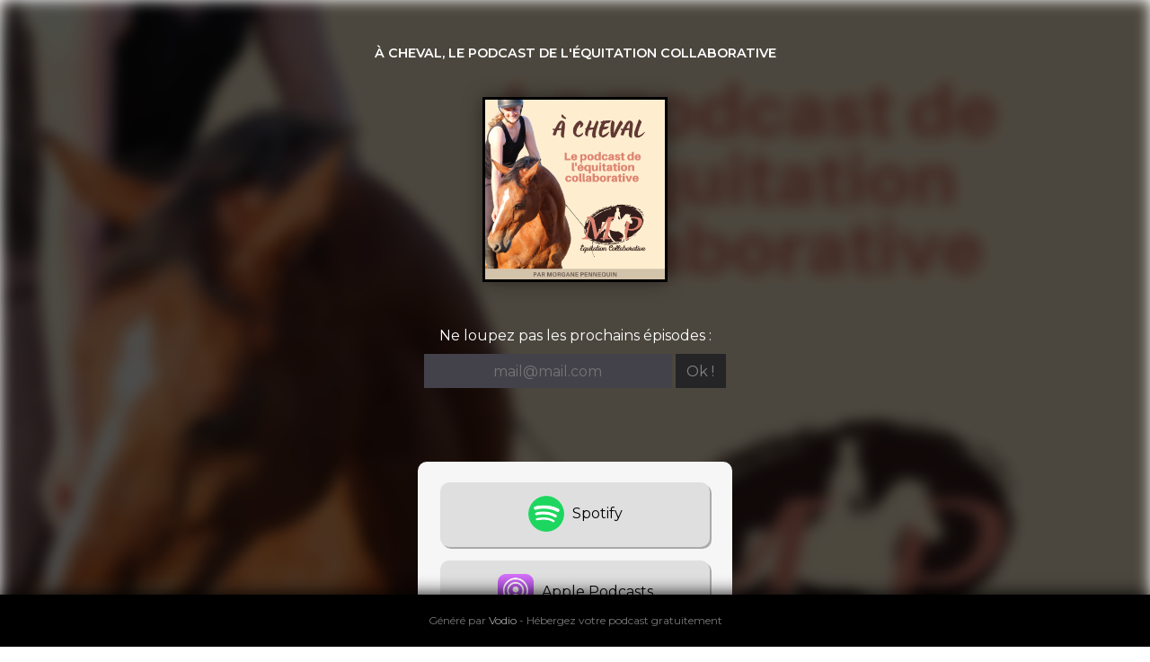

--- FILE ---
content_type: text/html; charset=UTF-8
request_url: https://www.vodio.fr/smartlink.php?id=463
body_size: 2445
content:
<!DOCTYPE html PUBLIC "-//W3C//DTD XHTML 1.0 Transitional//EN" "https://www.w3.org/TR/xhtml1/DTD/xhtml1-transitional.dtd">
<html xmlns="https://www.w3.org/1999/xhtml">

<head>
<meta http-equiv="content-language" content="fr-FR" />
<meta name="language" content="fr-FR" />
<meta name="description" content="Tous les outils nécessaires pour vos podcasts (hébergement, RSS, statistiques,...), gratuit et illimité">
<meta name="Keywords" content="Vodio - Hébergez gratuitement votre podcast - Tous les outils nécessaires pour vos podcasts (hébergement, RSS, statistiques,...), gratuit et illimité">
<meta name="identifier-url" content="https://www.vodio.fr/">
<meta name="classification" content="multimedia">
<meta name="category" content="multimedia">
<meta name="copyright" content="Association BadGeek © 2010 - 2026">
<meta name="robots" content="index, follow">
<meta http-equiv="Content-Type" content="text/html; charset=utf-8">

<meta name="theme-color" content="#324c92">
<link rel="icon" href="https://www.vodio.fr/assets/images/favicon.ico" type="image/x-icon">

<link rel="stylesheet" href="https://www.vodio.fr/assets/css/vodcss.css" type="text/css" media="screen" />
<link rel="stylesheet" href="https://www.vodio.fr/assets/css/audioplayer.css" type="text/css" media="screen" />
<link rel="preconnect" href="https://fonts.googleapis.com">
<link rel="preconnect" href="https://fonts.gstatic.com" crossorigin>
<link href="https://fonts.googleapis.com/css2?family=Montserrat:wght@100;200;400;600&display=swap" rel="stylesheet"> 

<script src="https://ajax.googleapis.com/ajax/libs/jquery/3.6.0/jquery.min.js"></script>
<script type="text/javascript" src="https://www.vodio.fr/assets/js/functions.js"></script>
<script type="text/javascript" src="https://www.vodio.fr/assets/js/audioplayer.js"></script>
<script type="text/javascript" src="https://www.vodio.fr/assets/js/dragndrop.table.columns.js"></script>

<script async src="https://www.googletagmanager.com/gtag/js?id=G-2YW5WPT03W"></script>
<script>
  window.dataLayer = window.dataLayer || [];
  function gtag(){dataLayer.push(arguments);}
  gtag('js', new Date());

  gtag('config', 'G-2YW5WPT03W');
</script>
<title>Smartlink - À cheval, le podcast de l'équitation collaborative - Vodio - Hébergez gratuitement votre podcast - Tous les outils nécessaires pour vos podcasts (hébergement, RSS, statistiques,...), gratuit et illimité</title>

<meta property="fb:page_id" content="148919405153343" />
<meta property="og:site_name" content="Vodio" />
<meta property="og:title" content="Smartlink - À cheval, le podcast de l'équitation collaborative - Vodio - Hébergez gratuitement votre podcast - Tous les outils nécessaires pour vos podcasts (hébergement, RSS, statistiques,...), gratuit et illimité" />
<meta property="og:url" content="https://www.vodio.fr/" />
<meta property="og:description" content="Sur : &quot; à cheval, le podcast de l'équitation collaborative&quot;, on va parler du cheval et de l'équitation au sens large.  Je suis Morgane Pennequin, au quotidien, j'accompagne les propriétaires de chevaux à remettre la collaboration au cœur de leur relation.  Sur ce podcast, je t'accueille en solo ou avec d'autres professionnels  pour t'inspirer, te donner des clés et des réflexions pour t'aider à pratiquer ta propre équitation, celle qui te va, à toi et à ton cheval." />
<meta property="og:image" content="https://www.vodio.fr/images/logos1400/1694797196_a-cheval-le-podcast-de-l-equitation-collaborative_morgane-pennequin.png" />
<meta property="og:type" content="website" />
<link name="image_src" rel="image_src" href="https://www.vodio.fr/images/logos1400/1694797196_a-cheval-le-podcast-de-l-equitation-collaborative_morgane-pennequin.png" />

<meta property="twitter:title" content="À cheval, le podcast de l'équitation collaborative - Vodio - Hébergez gratuitement votre podcast - Tous les outils nécessaires pour vos podcasts (hébergement, RSS, statistiques,...), gratuit et illimité" />
<meta property="twitter:card" content="summary" />
<meta property="twitter:image" content="https://www.vodio.fr/images/logos1400/1694797196_a-cheval-le-podcast-de-l-equitation-collaborative_morgane-pennequin.png" />
<meta property="twitter:site" content="@vodiofr" />
<meta property="twitter:description" content="Sur : &quot; à cheval, le podcast de l'équitation collaborative&quot;, on va parler du cheval et de l'équitation au sens large.  Je suis Morgane Pennequin, au quotidien, j'accompagne les propriétaires de chevaux à remettre la collaboration au cœur de leur relation.  Sur ce podcast, je t'accueille en solo ou avec d'autres professionnels  pour t'inspirer, te donner des clés et des réflexions pour t'aider à pratiquer ta propre équitation, celle qui te va, à toi et à ton cheval." />

<script src="https://ajax.googleapis.com/ajax/libs/jquery/3.6.0/jquery.min.js"></script>
</head>

<body style="background: none;">

<div class="smartlink_page_fond" style="background-image: url(https://www.vodio.fr/images/logos1400/1694797196_a-cheval-le-podcast-de-l-equitation-collaborative_morgane-pennequin.png);">
</div>
<div class="smartlink_page">
	<h1>
		<a href="https://www.vodio.fr/vodiotheque/c/463/a-cheval-le-podcast-de-l-equitation-collaborative/" alt="Ouvrir la page À cheval, le podcast de l'équitation collaborative" title="Ouvrir la page À cheval, le podcast de l'équitation collaborative" target="_blank" class="ext">
			À cheval, le podcast de l'équitation collaborative		</a>
	</h1>
	
	<br />
	<a href="https://www.vodio.fr/vodiotheque/c/463/a-cheval-le-podcast-de-l-equitation-collaborative/" alt="Ouvrir la page À cheval, le podcast de l'équitation collaborative" title="Ouvrir la page À cheval, le podcast de l'équitation collaborative" target="_blank" class="ext">
		<img src="https://www.vodio.fr/images/logos1400/1694797196_a-cheval-le-podcast-de-l-equitation-collaborative_morgane-pennequin.png" alt="À cheval, le podcast de l'équitation collaborative">
	</a>
	
	<br /><br /><br />
	
	<div class="smartabo">Ne loupez pas les prochains épisodes :</div>
	<input id="input_mail" type="mail" placeholder="mail@mail.com" pattern="[a-z0-9._%+-]+@[a-z0-9.-]+\.[a-z]{2,8}$" value="">
	<input type="submit" id="notifgo" disabled="disabled" value="Ok !">
	<div id="retourmail">&nbsp;</div>
	
		
	<br />
	<div class="smartlink_links">
	
				
																										<a href="https://open.spotify.com/show/2P3KtOzalpn8QxY5BtneZN" alt="Spotify" title="Spotify" target="_blank" class="ext">
							<div class="smartlink_link">
								<img src="https://www.vodio.fr/images/smartlinkslogos/1591892513_david_Spotify_logo_sans_texte.png" alt="Spotify" title="Spotify"><span> Spotify</span>
							</div>
						</a>
																																			<a href="https://podcasts.apple.com/us/podcast/%C3%A0-cheval-le-podcast-de-l%C3%A9quitation-collaborative/id1656445533" alt="Apple Podcasts" title="Apple Podcasts" target="_blank" class="ext">
							<div class="smartlink_link">
								<img src="https://www.vodio.fr/images/smartlinkslogos/1591892366_david_1200px-Podcasts_iOS.svg.png" alt="Apple Podcasts" title="Apple Podcasts"><span> Apple Podcasts</span>
							</div>
						</a>
																																			<a href="https://www.youtube.com/playlist?list=PLWQol1kIo5DJKKzYKwMCyge3n2HUwwT9A" alt="YouTube" title="YouTube" target="_blank" class="ext">
							<div class="smartlink_link">
								<img src="https://www.vodio.fr/images/smartlinkslogos/1591962655_david_Youtube.png" alt="YouTube" title="YouTube"><span> YouTube</span>
							</div>
						</a>
																																			<a href="https://www.deezer.com/fr/show/5412637" alt="Deezer" title="Deezer" target="_blank" class="ext">
							<div class="smartlink_link">
								<img src="https://www.vodio.fr/images/smartlinkslogos/1591892606_david_Deezer.png" alt="Deezer" title="Deezer"><span> Deezer</span>
							</div>
						</a>
																																			<a href="https://music.amazon.fr/podcasts/dd8c21f3-d565-4352-afdb-659028c17b47/%C3%A0-cheval-le-podcast-de-l'%C3%A9quitation-collaborative" alt="Amazon Music" title="Amazon Music" target="_blank" class="ext">
							<div class="smartlink_link">
								<img src="https://www.vodio.fr/images/smartlinkslogos/1618514830_david_Amazon.png" alt="Amazon Music" title="Amazon Music"><span> Amazon Music</span>
							</div>
						</a>
																																			<a href="https://podcloud.fr/podcast/a-cheval-le-podcast-de-lequitation-collaborative" alt="podCloud" title="podCloud" target="_blank" class="ext">
							<div class="smartlink_link">
								<img src="https://www.vodio.fr/images/smartlinkslogos/1591893071_david_podcloud-banner-small.png" alt="podCloud" title="podCloud"><span> podCloud</span>
							</div>
						</a>
																									<a href="https://www.vodio.fr/vodiotheque/c/463/a-cheval-le-podcast-de-l-equitation-collaborative/" title="Vodio" alt="Vodio" target="_blank" class="ext">
						<div class="smartlink_link">
							<img src="https://www.vodio.fr/images/smartlinkslogos/vodio.png" alt="Vodio" title="Vodio"><span> Vodio</span>
						</div>
					</a>
																																											<a href="https://www.instagram.com/morgane.pennequin.equitation/" alt="Instagram" title="Instagram" target="_blank" class="ext">
							<div class="smartlink_link">
								<img src="https://www.vodio.fr/images/smartlinkslogos/instagram.png" alt="Instagram" title="Instagram"><span> Instagram</span>
							</div>
						</a>
																																			<a href="https://www.facebook.com/morganepennequin" alt="Facebook" title="Facebook" target="_blank" class="ext">
							<div class="smartlink_link">
								<img src="https://www.vodio.fr/images/smartlinkslogos/facebook.png" alt="Facebook" title="Facebook"><span> Facebook</span>
							</div>
						</a>
																					<a href="https://www.vodio.fr/rssmedias-463.xml" alt="Flux RSS" title="Flux RSS" target="_blank" class="ext">
						<div class="smartlink_link">
							<img src="https://www.vodio.fr/images/smartlinkslogos/rss.png" alt="Flux RSS" title="Flux RSS"><span> Flux RSS
						</div>
					</a>
																																															<a href="https://www.youtube.com/playlist?list=PLWQol1kIo5DJKKzYKwMCyge3n2HUwwT9A" alt="YouTube" title="YouTube" target="_blank" class="ext">
							<div class="smartlink_link">
								<img src="https://www.vodio.fr/images/smartlinkslogos/1591962655_david_Youtube.png" alt="YouTube" title="YouTube"><span> YouTube</span>
							</div>
						</a>
																	
					
	</div>
	
		
	<br /><br />
	<div class="smartlink_credits">Généré par <a href="https://www.vodio.fr/" class="ext" target="_blank" alt="Vodio" title="Vodio" title="Vodio">Vodio</a> - Hébergez votre podcast gratuitement</div>
</div>
<div class="clear"></div>
</body>
</html>
<script>			
$(document).ready(function(){
	
	$("#input_mail").on('input',function(e){
		var mail = $("#input_mail").val();
		var pattern = /^\b[A-Z0-9._%-]+@[A-Z0-9.-]+\.[A-Z]{2,8}\b$/i;
		
		if(pattern.test(mail)) {
			$("#notifgo").removeAttr('disabled');
		}else{
			$("#notifgo").attr('disabled','disabled');
		}
	});
	
	$('#notifgo').click(function(){
		var id = '463';
		var mail = $("#input_mail").val();
		var pattern = /^\b[A-Z0-9._%-]+@[A-Z0-9.-]+\.[A-Z]{2,8}\b$/i;
		
		if(pattern.test(mail)) {
			$.post('https://www.vodio.fr/smartlink.php', { mail:mail, id:id }, function(data){
				if(data == 'ok') {
					$("#input_mail").val('');
					$("#notifgo").attr('disabled','disabled');
					$('#retourmail').html('Un lien de confirmation vous a été envoyé par e-mail');
				}
				if(data == 'nonok') {
					$('#retourmail').html('Une erreur est survenue, veuillez réessayer un peu plus tard');
				}
				if(data == 'exist') {
					$("#input_mail").val('');
					$("#notifgo").attr('disabled','disabled');
					$('#retourmail').html('Vous êtes déjà abonné.e à ce podcast');
				}
			});
		}else{
			$('#retourmail').html('Votre adresse e-mail n\'est pas correcte');
		}
	});
		
});
</script>


--- FILE ---
content_type: application/javascript
request_url: https://www.vodio.fr/assets/js/functions.js
body_size: 2756
content:
$(document).on('click', '.menuup', function() {
	$("#toggle").prop("checked", false);
});

function fade(thingId) {
	if ($('#' + thingId).is(":visible") == true)
	{
	$('#' + thingId).fadeOut(500);
	} else {
	$('#' + thingId).fadeIn(500);
	}
};

function fade_a(thingId) {
	$('#' + thingId).fadeIn(500);
};

function fade_c(thingId) {
	$('#' + thingId).fadeOut(500);
};


function visibilite(thingId) {
	if ($('#' + thingId).is(":visible") == true)
	{
	$('#' + thingId).hide();
	} else {
	$('#' + thingId).show();
	}
};

function visibilite_a(thingId) {
	$('[id*="' + thingId + '"]').show();
};

function visibilite_c(thingId) {
	$('[id^="' + thingId + '"]').hide();
};


function juizScrollTo(the_element){
		$('html, body').delay(300).animate({
			scrollTop:$('#' + the_element + '').offset().top
		}, 'slow');
};


function copyToClipboardUrl(url, classspan) {
	var inputc = document.body.appendChild(document.createElement("input"));
	inputc.value = url;
	inputc.select();
	document.execCommand('copy');
	inputc.parentNode.removeChild(inputc);
	$('.' + classspan).fadeIn(500).delay(1000).fadeOut(500);
}

function copyToClipboardEmbed(idref, classspan) {
	var inputc = document.body.appendChild(document.createElement("input"));
	inputc.value = '<iframe src="https://www.vodio.fr/frameplay.php?idref=' + idref + '&urlref=1" style="border: 0px none; box-shadow: rgba(0, 0, 0, 0.28) 0px 0px 10px; width: calc(100% - 10px); height: 180px; margin-left: 5px; padding: 0;" scrolling="no"></iframe>';
	inputc.select();
	document.execCommand('copy');
	inputc.parentNode.removeChild(inputc);
	$('.' + classspan).fadeIn(500).delay(1000).fadeOut(500);
}

function showpass(classname) {
	var typeinput = $("." + classname).attr('type');
	if (typeinput === "password") {
		$("." + classname).attr('type', 'text')
	} else {
		$("." + classname).attr('type', 'password')
	}
}


function resizeIframe(obj, objc) {
	var frame = $('#' + obj, window.parent.document);	
	if(objc) {
		height = $("#" + objc).height() + 5;
		frame.css('height', height + "px");
	}else{
		height = 0;
		frame.css('height', height + "px");
		height = $(document).height() + 5;
		frame.css('height', height + "px");
	}	
}
window.addEventListener("orientationchange", function(){
	setTimeout(function() {
		$("#limit").height($(".hist_plays").height() + 80);
		$("#limit_termines").height($(".hist_plays_termines").height() + 80);
		$(".hist_plays").addClass('playslist');
		$(".hist_plays_termines").addClass('playslist');
		resizeIframe('moncompte');
	}, 1000);
}, false);


function SaveToDisk(fileURL, fileName) {
    // for non-IE
    if (!window.ActiveXObject) {
        var save = document.createElement('a');
        save.href = fileURL;
        save.target = '_blank';
        save.download = fileName || 'unknown';

        var evt = new MouseEvent('click', {
            'view': window,
            'bubbles': true,
            'cancelable': false
        });
        save.dispatchEvent(evt);

        (window.URL || window.webkitURL).revokeObjectURL(save.href);
    }

    // for IE < 11
    else if ( !! window.ActiveXObject && document.execCommand)     {
        var _window = window.open(fileURL, '_blank');
        _window.document.close();
        _window.document.execCommand('SaveAs', true, fileName || fileURL)
        _window.close();
    }
}


function player(thingId, thingNb, thingSec) {
	fade_a('audio-player_id');
	thingSecend = eval(thingSec);
	$('#audio-player-inner').load('https://www.vodio.fr/player.php?idref=' + thingId + '&urlref=' + thingNb + '&sec=' + thingSecend);
};

function pplayer(thingId, thingNb, thingSec) {
	$('#audio-player_id', window.parent.document).fadeIn(500);
	thingSecend = eval(thingSec);
	$('#audio-player-inner', window.parent.document).load('https://www.vodio.fr/player.php?idref=' + thingId + '&urlref=' + thingNb + '&sec=' + thingSecend);
};


function invert(){
	var divList = $(".listepisodes");
	divList.sort(function(a, b){
		if($('.order').html() == '↓') {
			return $(a).data("order") < $(b).data("order") ? 1 : -1;
		}else{
			return $(a).data("order") > $(b).data("order") ? 1 : -1;
		}
	});
	$(".episodes_data").html(divList);	
	if($('.order').html() == '↓') {
		$('.order').html('↑');
	}else{
		$('.order').html('↓');
	}
}


$(function() {
  String.prototype.decodeHTML = function() {
    return $("<div>", {html: "" + this}).html();
  };

  var $main = $("#center_td");
  var hrefbase = 'https://www.vodio.fr';
  
  init = function() {
    // Do this when a page loads.
  },
  
  ajaxLoad = function(html) {
    document.title = html
      .match(/<title>(.*?)<\/title>/)[1]
      .trim()
      .decodeHTML();

    init();
  },
  
  loadPage = function(href) {
	$.ajaxSetup({
		'beforeSend' : function(xhr) {
			xhr.overrideMimeType('text/html; charset=utf-8');
		},
	});
    $main.load(href, ajaxLoad);
  };
  
  init();
  
  $(window).on("popstate", function(e) {
    if (e.originalEvent.state !== null) {
	  var locationtraitee = location.href;
	  var locationtraitee = locationtraitee.replace('','');
	  var locationtraitee = locationtraitee.split("/");
	  var locationfinale = "https://www.vodio.fr/" + locationtraitee[3] + ".php";
	
	  var foo1 = "?foo1=" + locationtraitee[3];
	  var foo2 = "&foo2=" + locationtraitee[4];
	  var foo3 = "&foo3=" + locationtraitee[5];
	  var foo4 = "&foo4=" + locationtraitee[6];
	  var foo5 = "&foo5=" + locationtraitee[7];
	  var foo6 = "&foo6=" + locationtraitee[8];
	  var foo7 = "&foo7=" + locationtraitee[9];
	  var foo8 = "&foo8=" + locationtraitee[10];
	 
	 
	  if (foo1 !== "?foo1=" && foo1 !== "?foo1=undefined") {
		var locationfinale = locationfinale.concat(foo1);
	  }
	  if (foo2 !== "&foo2=" && foo2 !== "&foo2=undefined") {
		var locationfinale = locationfinale.concat(foo2);
	  }
	  if (foo3 !== "&foo3=" && foo3 !== "&foo3=undefined") {
		var locationfinale = locationfinale.concat(foo3);
	  }
	  if (foo4 !== "&foo4=" && foo4 !== "&foo4=undefined") {
		var locationfinale = locationfinale.concat(foo4);
	  }
	  if (foo5 !== "&foo5=" && foo5 !== "&foo5=undefined") {
		var locationfinale = locationfinale.concat(foo5);
	  }
	  if (foo6 !== "&foo6=" && foo6 !== "&foo6=undefined") {
		var locationfinale = locationfinale.concat(foo6);
	  }
	  if (foo7 !== "&foo7=" && foo7 !== "&foo7=undefined") {
		var locationfinale = locationfinale.concat(foo7);
	  }
	  if (foo8 !== "&foo8=" && foo8 !== "&foo8=undefined") {
		var locationfinale = locationfinale.concat(foo8);
	  }
	  
      loadPage(locationfinale);
    }
  });

  /* $(document).ready(function(){
	var href = $('#body').attr("urlacharger");
    var foo1 = "/" + $('#body').attr("foo1");
    var foo2 = "/" + $('#body').attr("foo2");
    var foo3 = "/" + $('#body').attr("foo3");
    var foo4 = "/" + $('#body').attr("foo4");
    var foo5 = "/" + $('#body').attr("foo5");
    var foo6 = "/" + $('#body').attr("foo6");
    var foo7 = "/" + $('#body').attr("foo7");
    var foo8 = "/" + $('#body').attr("foo8");
	
	if (foo1 !== "/undefined") {
		var state = foo1;
	}
	if (foo2 !== "/undefined") {
		var state = state.concat(foo2);
	}
	if (foo3 !== "/undefined") {
		var state = state.concat(foo3);
	}
	if (foo4 !== "/undefined") {
		var state = state.concat(foo4);
	}
	if (foo5 !== "/undefined") {
		var state = state.concat(foo5);
	}
	if (foo6 !== "/undefined") {
		var state = state.concat(foo6);
	}
	if (foo7 !== "/undefined") {
		var state = state.concat(foo7);
	}
	if (foo8 !== "/undefined") {
		var state = state.concat(foo8);
	}
	var state = state + "/";

    if (href != undefined && (href.indexOf(document.domain) > -1
      || href.indexOf(':') === -1))
    {
      history.pushState({}, '', state);
      loadPage(href);
      return false;
    }
  }); */

  $(document).on("click", "a[class!=ext], button[class!=downloadfile], li[class!=ext], div[name^=clic]", function() {	  
		var href = $(this).attr("href");
		
		href = href.replace(hrefbase,'');
		
		var reg = href.split(/\/(.*?)\//g);
		
		if(reg[1]) {
			var reg_1 = reg[1].replace('/', '');
		}
		if(reg[2]) {
			var reg_2 = reg[2].replace('/', '');
		}
		if(reg[3]) {
			var reg_3 = reg[3].replace('/', '');
		}
		if(reg[4]) {
			var reg_4 = reg[4].replace('/', '');
		}
		if(reg[5]) {
			var reg_5 = reg[5].replace('/', '');
		}
		if(reg[6]) {
			var reg_6 = reg[6].replace('/', '');
		}
		if(reg[7]) {
			var reg_7 = reg[7].replace('/', '');
		}
		if(reg[8]) {
			var reg_8 = reg[8].replace('/', '');
		}
		
		var foo1 = "/" + reg_1;
		var foo2 = "/" + reg_2;
		var foo3 = "/" + reg_3;
		var foo4 = "/" + reg_4;
		var foo5 = "/" + reg_5;
		var foo6 = "/" + reg_6;
		var foo7 = "/" + reg_7;
		var foo8 = "/" + reg_8;
		
		var hrefnew = hrefbase + "/" + reg_1 + ".php";
		if(reg_1== undefined )
		{
			var hrefnew = hrefbase + "/" + reg[0] + ".php";
		}
		var foo1b = "?foo1=" + reg_1
		var foo2b = "&foo2=" + reg_2;
		var foo3b = "&foo3=" + reg_3;
		var foo4b = "&foo4=" + reg_4;
		var foo5b = "&foo5=" + reg_5;
		var foo6b = "&foo6=" + reg_6;
		var foo7b = "&foo7=" + reg_7;
		var foo8b = "&foo8=" + reg_8;
		
		if (foo1 !== "/undefined" && foo1 !== "/" && foo1 !== "") {
			var state = foo1;
			var href = hrefnew.concat(foo1b);
		}
		if (foo2 !== "/undefined" && foo2 !== "/" && foo2 !== "") {
			var state = state.concat(foo2);
			var href = href.concat(foo2b);
		}
		if (foo3 !== "/undefined" && foo3 !== "/" && foo3 !== "") {
			var state = state.concat(foo3);
			var href = href.concat(foo3b);
		}
		if (foo4 !== "/undefined" && foo4 !== "/" && foo4 !== "") {
			var state = state.concat(foo4);
			var href = href.concat(foo4b);
		}
		if (foo5 !== "/undefined" && foo5 !== "/" && foo5 !== "") {
			var state = state.concat(foo5);
			var href = href.concat(foo5b);
		}
		if (foo6 !== "/undefined" && foo6 !== "/" && foo6 !== "") {
			var state = state.concat(foo6);
			var href = href.concat(foo6b);
		}
		if (foo7 !== "/undefined" && foo7 !== "/" && foo7 !== "") {
			var state = state.concat(foo7);
			var href = href.concat(foo7b);
		}
		if (foo8 !== "/undefined" && foo8 !== "/" && foo8 !== "") {
			var state = state.concat(foo8);
			var href = href.concat(foo8b);
		}
		var state = state + "/";

		if (href.indexOf(document.domain) > -1
		  || href.indexOf(':') === -1)
		{
		  history.pushState({}, '', state);
		  loadPage(href);
		  return false;
		}	
  });

  $(document).on("change", "select[id^=navgoselect]", function() {
	var type = $(this).attr("type");
	if(type == 'notsmart') {
		var href = $('#navgoselect option:selected').val();
	}
	if(type == 'smart') {
		var href = $('#navgoselect_smart option:selected').val();
	}
	
	href = href.replace(hrefbase,'');
	
	var reg = href.split(/\/(.*?)\//g);
	
	if(reg[1]) {
		var reg_1 = reg[1].replace('/', '');
	}
	if(reg[2]) {
		var reg_2 = reg[2].replace('/', '');
	}
	if(reg[3]) {
		var reg_3 = reg[3].replace('/', '');
	}
	if(reg[4]) {
		var reg_4 = reg[4].replace('/', '');
	}
	if(reg[5]) {
		var reg_5 = reg[5].replace('/', '');
	}
	if(reg[6]) {
		var reg_6 = reg[6].replace('/', '');
	}
	if(reg[7]) {
		var reg_7 = reg[7].replace('/', '');
	}
	if(reg[8]) {
		var reg_8 = reg[8].replace('/', '');
	}
	
    var foo1 = "/" + reg_1;
    var foo2 = "/" + reg_2;
    var foo3 = "/" + reg_3;
    var foo4 = "/" + reg_4;
    var foo5 = "/" + reg_5;
    var foo6 = "/" + reg_6;
    var foo7 = "/" + reg_7;
    var foo8 = "/" + reg_8;
	
	var hrefnew = hrefbase + "/" + reg_1 + ".php";
	if(reg_1== undefined )
	{
		var hrefnew = hrefbase + "/" + reg[0] + ".php";
	}
    var foo1b = "?foo1=" + reg_1
    var foo2b = "&foo2=" + reg_2;
    var foo3b = "&foo3=" + reg_3;
    var foo4b = "&foo4=" + reg_4;
    var foo5b = "&foo5=" + reg_5;
    var foo6b = "&foo6=" + reg_6;
    var foo7b = "&foo7=" + reg_7;
    var foo8b = "&foo8=" + reg_8;
	
	if (foo1 !== "/undefined" && foo1 !== "/" && foo1 !== "") {
		var state = foo1;
		var href = hrefnew.concat(foo1b);
	}
	if (foo2 !== "/undefined" && foo2 !== "/" && foo2 !== "") {
		var state = state.concat(foo2);
		var href = href.concat(foo2b);
	}
	if (foo3 !== "/undefined" && foo3 !== "/" && foo3 !== "") {
		var state = state.concat(foo3);
		var href = href.concat(foo3b);
	}
	if (foo4 !== "/undefined" && foo4 !== "/" && foo4 !== "") {
		var state = state.concat(foo4);
		var href = href.concat(foo4b);
	}
	if (foo5 !== "/undefined" && foo5 !== "/" && foo5 !== "") {
		var state = state.concat(foo5);
		var href = href.concat(foo5b);
	}
	if (foo6 !== "/undefined" && foo6 !== "/" && foo6 !== "") {
		var state = state.concat(foo6);
		var href = href.concat(foo6b);
	}
	if (foo7 !== "/undefined" && foo7 !== "/" && foo7 !== "") {
		var state = state.concat(foo7);
		var href = href.concat(foo7b);
	}
	if (foo8 !== "/undefined" && foo8 !== "/" && foo8 !== "") {
		var state = state.concat(foo8);
		var href = href.concat(foo8b);
	}
	var state = state + "/";

    if (href.indexOf(document.domain) > -1
      || href.indexOf(':') === -1)
    {
      history.pushState({}, '', state);
      loadPage(href);
      return false;
    }
  });

  $(document).on("submit", "form", function() {
	var href = $(this).attr("action");
	
	href = href.replace(hrefbase,'');
	
	var reg = href.split(/\/(.*?)\//g);	
	
	if(reg[1]) {
		var reg_1 = reg[1].replace('/', '');
	}
	if(reg[2]) {
		var reg_2 = reg[2].replace('/', '');
	}
	if(reg[3]) {
		var reg_3 = reg[3].replace('/', '');
	}
	if(reg[4]) {
		var reg_4 = reg[4].replace('/', '');
	}
	if(reg[5]) {
		var reg_5 = reg[5].replace('/', '');
	}
	if(reg[6]) {
		var reg_6 = reg[6].replace('/', '');
	}
	if(reg[7]) {
		var reg_7 = reg[7].replace('/', '');
	}
	if(reg[8]) {
		var reg_8 = reg[8].replace('/', '');
	}
	
    var foo1 = "/" + reg_1;
    var foo2 = "/" + reg_2;
    var foo3 = "/" + reg_3;
    var foo4 = "/" + reg_4;
    var foo5 = "/" + reg_5;
    var foo6 = "/" + reg_6;
    var foo7 = "/" + reg_7;
    var foo8 = "/" + reg_8;
	
	var hrefnew = hrefbase + "/" + reg_1 + ".php";
	if(reg_1== undefined )
	{
		var hrefnew = hrefbase + "/" + reg[0] + ".php";
	}
    var foo1b = "?foo1=" + reg_1
    var foo2b = "&foo2=" + reg_2;
    var foo3b = "&foo3=" + reg_3;
    var foo4b = "&foo4=" + reg_4;
    var foo5b = "&foo5=" + reg_5;
    var foo6b = "&foo6=" + reg_6;
    var foo7b = "&foo7=" + reg_7;
    var foo8b = "&foo8=" + reg_8;
	
	if (foo1 !== "/undefined" && foo1 !== "/" && foo1 !== "") {
		var state = foo1;
		var href = hrefnew.concat(foo1b);
	}
	if (foo2 !== "/undefined" && foo2 !== "/" && foo2 !== "") {
		var state = state.concat(foo2);
		var href = href.concat(foo2b);
	}
	if (foo3 !== "/undefined" && foo3 !== "/" && foo3 !== "") {
		var state = state.concat(foo3);
		var href = href.concat(foo3b);
	}
	if (foo4 !== "/undefined" && foo4 !== "/" && foo4 !== "") {
		var state = state.concat(foo4);
		var href = href.concat(foo4b);
	}
	if (foo5 !== "/undefined" && foo5 !== "/" && foo5 !== "") {
		var state = state.concat(foo5);
		var href = href.concat(foo5b);
	}
	if (foo6 !== "/undefined" && foo6 !== "/" && foo6 !== "") {
		var state = state.concat(foo6);
		var href = href.concat(foo6b);
	}
	if (foo7 !== "/undefined" && foo7 !== "/" && foo7 !== "") {
		var state = state.concat(foo7);
		var href = href.concat(foo7b);
	}
	if (foo8 !== "/undefined" && foo8 !== "/" && foo8 !== "") {
		var state = state.concat(foo8);
		var href = href.concat(foo8b);
	}
	var state = state + "/";
	
	href = href.substring(0,href.length-1);

    if (href.indexOf(document.domain) > -1
      || href.indexOf(':') === -1)
    {
      history.pushState({}, '', state);
      loadPage(href);
      return false;
    }
  });
});